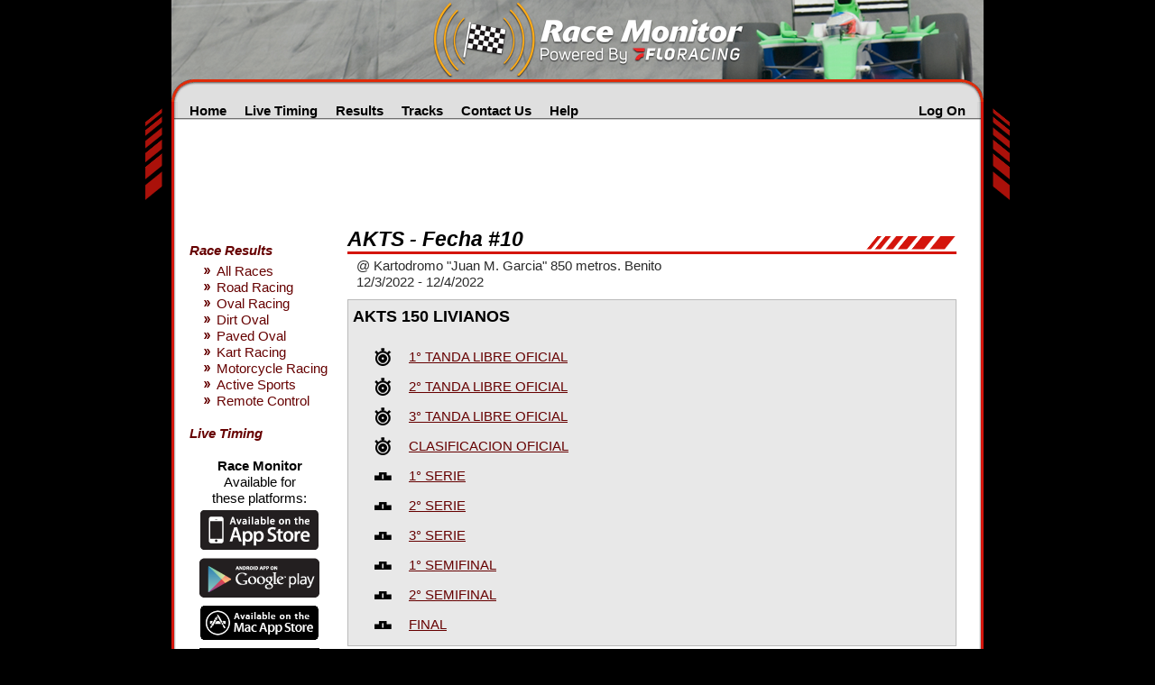

--- FILE ---
content_type: text/html; charset=utf-8
request_url: https://www.race-monitor.com/Results/Race/127286
body_size: 3940
content:

<!DOCTYPE HTML PUBLIC "-//W3C//DTD HTML 4.01//EN" "http://www.w3.org/TR/html4/strict.dtd">
<html>
<head id="ctl00_ctl00_Head1">
    <script src="https://cmp.osano.com/AzyWAQS5NWEEWkU9/a4230da9-1431-432f-ad65-09bc424d3386/osano.js"></script>
    <script async src="https://www.flolive.tv/osano-flo.js"></script>
    <meta http-equiv="Content-Type" content="text/html; charset=utf-8" /><meta name="msApplication-ID" content="RaceMonitor.App" /><meta name="msApplication-PackageFamilyName" content="b2cc0b69-7823-4def-8972-afc2770567d9" /><meta http-equiv="X-UA-Compatible" content="IE=edge" /><title>
	
    
    Race


</title><link href="/Content/design.css?t=1" rel="stylesheet" type="text/css" />
    <script src="/Scripts/jquery-ui-1.8.11/js/jquery-1.5.1.min.js" type="text/javascript" language="javascript"></script>
    <link rel="shortcut icon" href="/favicon.ico" />
    <!-- Google Tag Manager -->
    <script>(function(w,d,s,l,i){w[l]=w[l]||[];w[l].push({'gtm.start':
        new Date().getTime(),event:'gtm.js'});var f=d.getElementsByTagName(s)[0],
        j=d.createElement(s),dl=l!='dataLayer'?'&l='+l:'';j.async=true;j.src=
        'https://www.googletagmanager.com/gtm.js?id='+i+dl;f.parentNode.insertBefore(j,f);
    })(window,document,'script','dataLayer','GTM-TF3HPKJ');</script>
    <!-- End Google Tag Manager -->
</head>
<body>
<!-- Google Tag Manager (noscript) -->
<noscript><iframe src="https://www.googletagmanager.com/ns.html?id=GTM-TF3HPKJ" height="0" width="0" style="display:none;visibility:hidden"></iframe></noscript>
<!-- End Google Tag Manager (noscript) -->
<div class="designContainer">
	<div class="header" style="background: #000000 url('/images/header_road.png') top center no-repeat;">
	    <a href="/" style="display: block; position: absolute; top: 4px; left: 230px; width: 430px; height: 83px; text-decoration: none;">&nbsp;</a>
		<img src="/images/hashes_left.gif" class="hashes" alt=""  style="left: -30px;" />
		<img src="/images/hashes_right.gif" class="hashes" alt="" style="right: -30px;" />
	</div>
	<div class="contentContainer">
		<div class="navigation">
			<img src="/images/navigation_left_border.gif" class="navigationBorderImage" alt="" style="left: 0px;" />
			<img src="/images/navigation_right_border.gif" class="navigationBorderImage" alt="" style="right: 0px;" />
			<div>
			    
<div style="float:right; width: 300px;text-align: right; margin-right: 20px; margin-top: 0;">
<a href="/Account/LogOn">Log On</a>

</div>
<a href="/">Home</a> &nbsp;&nbsp;&nbsp;
<a href="/Live">Live Timing</a> &nbsp;&nbsp;&nbsp;
<a href="/Results">Results</a> &nbsp;&nbsp;&nbsp;
<a href="/Home/Tracks">Tracks</a> &nbsp;&nbsp;&nbsp;
<a href="/Home/Contact">Contact Us</a> &nbsp;&nbsp;&nbsp;
<a href="https://support.race-monitor.com">Help</a> &nbsp;&nbsp;&nbsp;

			</div>
		</div>
		<div class="content">
            
    <div>
        <div class="adHeaderContainer">
            
    

<script type="text/javascript" language="javascript">
    var gtmObject = {
        "targeting": {
            "sport":["racing"],
            "verticalcode": "floracing",
            "device":["desktop"]
            ,"race_id":127286
        }
        ,"pageType": "results/race"
    };
</script>
    <div id="ad_728x90_atf" class="adslot-container" style="text-align: center;"></div>

        </div>
        <div class="leftBar">
            
    
<br />
<br />

<div style="width: 160px;">
    <a href="/Results" style="font-weight:bold; font-style: italic; text-decoration: none;">Race Results</a><br />
    <ul class="chevrons" style="margin-top: 5px;">
        <li><a href="/Results">All Races</a></li>
        
            <li><a href="/Results/Section/3">Road Racing</a></li>
    
        
            <li><a href="/Results/Section/2">Oval Racing</a></li>
    
        
            <li><a href="/Results/Section/9">   Dirt Oval</a></li>
    
        
            <li><a href="/Results/Section/10">   Paved Oval</a></li>
    
        
            <li><a href="/Results/Section/1">Kart Racing</a></li>
    
        
            <li><a href="/Results/Section/4">Motorcycle Racing</a></li>
    
        
            <li><a href="/Results/Section/5">Active Sports</a></li>
    
        
            <li><a href="/Results/Section/6">Remote Control</a></li>
    
        
    </ul>
</div>
<br />
<a href="/Live" style="font-weight:bold; font-style: italic; text-decoration: none;">Live Timing</a><br />


<div style="margin-right: 20px;">
    <br />
    <div style="text-align: center">
        <b>Race Monitor</b><br />
        Available for<br />
        these platforms:<br />
    </div>
    
<div style="text-align: center;">
    <table width="140" style="margin-left: auto; margin-right: auto; margin-bottom: 5px;">
    <tr>
        <td width="60" style="display: none"><a href="/Home/OpenITunes/" rel="nofollow"><img src="/images/icon_iphone.gif" height="57" width="57" alt="Race Monitor" border="0" /></a></td>
        <td><a href="/Home/OpenITunes/" rel="nofollow"><img src="/images/badge_ios_app_store_133.png" width="133" height="46" border="0" alt="Available on the App Store" style="border: none;" /></a></td>
    </tr>
    <tr>
        <td style="display: none"><a href="/Home/OpenAndroidMarket/" rel="nofollow"><img src="/images/icon_android.png" height="57" width="57" alt="Race Monitor" border="0" /></a></td>
        <td><a href="/Home/OpenAndroidMarket/" rel="nofollow"><img src="/images/badge_google_play_133.png" width="133" height="44" border="0" alt="Android app on Google Play" style="border: none;" /></a></td>
    </tr>
    <tr>
        <td style="display: none"><a href="/Home/OpenMacAppStore/" rel="nofollow"><img src="/images/icon_mac.png" height="57" width="57" alt="Race Monitor" border="0" /></a></td>
        <td><a href="/Home/OpenMacAppStore/" rel="nofollow"><img src="/images/badge_mac_app_store_133.png" width="133" height="40" border="0" alt="Available on the Mac App Store" style="border: none;" /></a></td>
    </tr>
    <tr>
        <td style="display: none"><a href="/Home/OpenWindowsStore/" rel="nofollow"><img src="/images/icon_windows.png" height="57" width="57" alt="Race Monitor" border="0" /></a></td>
        <td><a href="/Home/OpenWindowsStore/" rel="nofollow"><img src="/images/badge_windows_store_133.png" width="133" height="42" border="0" alt="Available in the Windows Store for Windows 8" style="border: none;" /></a></td>
    </tr>
    </table> 
</div>
    
    <div style="text-align: center; margin-top: 5px;">
        <a href="https://www.floracing.com/signup?utm_campaign=racemonitor&utm_medium=display&utm_source=racemonitor&utm_content=signup&utm_term=sidebargfx&rtid=&coverage_id="><img src="/Images/badge_flo_133.png" width="133" height="200" alt="FloRacing" /></a>
    </div>
</div>

<br />
            
        </div>
        <div class="rightContent">
            
    <script type="text/javascript" language="javascript"> if (top != self) { top.location.href = self.location.href; }</script>
    <script type="text/javascript" language="javascript">
        var dates = [];
        $(function () {
            for (var x = 0; x < dates.length; x++) {
                var item = dates[x];
                var startDate = new Date(0);
                startDate.setUTCSeconds(item.startEpoch);

                var endDate = new Date(0);
                endDate.setUTCSeconds(item.endEpoch);
                var dateString = (startDate.getMonth() + 1) + "/" + startDate.getDate() + "/" + startDate.getFullYear();

                if (startDate.getDate() != endDate.getDate()) {
                    dateString += " - " + (endDate.getMonth() + 1) + "/" + endDate.getDate() + "/" + endDate.getFullYear();
                }
                $("#" + item.id).html(dateString);
            }

            //usi_auto_display();
        });
        
        function changeResultsDate() {
            var newDate = $("#resultsDate").val();

            window.location = "/Results/Race/127286?date=" + newDate;
        }

        function addCurrentDate(startEpoch, endEpoch) {
            dates.push({ id: "raceDates", startEpoch: startEpoch, endEpoch: endEpoch });
        }

        addCurrentDate(1670065200, 1670194800);
    </script>

    <h2 style="margin-bottom: 4px; padding-right: 100px;">
        AKTS - Fecha #10
        
    </h2>
    <div style="margin-bottom: 10px; padding-left: 10px">
        <span style="color: #2a2a2a;">@ Kartodromo &quot;Juan M. Garcia&quot; 850 metros. Benito</span><br />
        <span id="raceDates" style="color: #2a2a2a;"></span><br />
    </div>
    
    
    <!-- 
        ================================================
        Hey there!  Looking for raw data?  
        We have a great API available.
        http://www.race-monitor.com/Home/API
        Contact us for more information about it.
        http://www.race-monitor.com/Home/Contact
        ================================================
    -->
    
        <div style="background-color: #E8E8E8;  border: solid 1px #BBBBBB; padding: 5px;">
            
                <h3 style="margin-top: 3px;">AKTS 150 LIVIANOS</h3>
            
            <table style="margin-left: 20px;">
                
                    <tr style="vertical-align: middle;">
                        <td valign="middle" style="padding-top: 5px;" width="35">
                            
                                <img src="/Images/Results/qualifyingmode_black.png" height="21" width="21" alt="" />
                            
                        </td>
                        <td valign="middle">
                            <a href="/Results/Session/7687561">1&#176; TANDA LIBRE OFICIAL</a><br />
                        </td>
                    </tr>
                
                    <tr style="vertical-align: middle;">
                        <td valign="middle" style="padding-top: 5px;" width="35">
                            
                                <img src="/Images/Results/qualifyingmode_black.png" height="21" width="21" alt="" />
                            
                        </td>
                        <td valign="middle">
                            <a href="/Results/Session/7687620">2&#176; TANDA LIBRE OFICIAL</a><br />
                        </td>
                    </tr>
                
                    <tr style="vertical-align: middle;">
                        <td valign="middle" style="padding-top: 5px;" width="35">
                            
                                <img src="/Images/Results/qualifyingmode_black.png" height="21" width="21" alt="" />
                            
                        </td>
                        <td valign="middle">
                            <a href="/Results/Session/7687705">3&#176; TANDA LIBRE OFICIAL</a><br />
                        </td>
                    </tr>
                
                    <tr style="vertical-align: middle;">
                        <td valign="middle" style="padding-top: 5px;" width="35">
                            
                                <img src="/Images/Results/qualifyingmode_black.png" height="21" width="21" alt="" />
                            
                        </td>
                        <td valign="middle">
                            <a href="/Results/Session/7687867">CLASIFICACION OFICIAL</a><br />
                        </td>
                    </tr>
                
                    <tr style="vertical-align: middle;">
                        <td valign="middle" style="padding-top: 5px;" width="35">
                            
                                <img src="/Images/Results/racemode_black.png" height="21" width="21" alt="" />
                            
                        </td>
                        <td valign="middle">
                            <a href="/Results/Session/7688001">1&#176; SERIE</a><br />
                        </td>
                    </tr>
                
                    <tr style="vertical-align: middle;">
                        <td valign="middle" style="padding-top: 5px;" width="35">
                            
                                <img src="/Images/Results/racemode_black.png" height="21" width="21" alt="" />
                            
                        </td>
                        <td valign="middle">
                            <a href="/Results/Session/7688010">2&#176; SERIE</a><br />
                        </td>
                    </tr>
                
                    <tr style="vertical-align: middle;">
                        <td valign="middle" style="padding-top: 5px;" width="35">
                            
                                <img src="/Images/Results/racemode_black.png" height="21" width="21" alt="" />
                            
                        </td>
                        <td valign="middle">
                            <a href="/Results/Session/7688026">3&#176; SERIE</a><br />
                        </td>
                    </tr>
                
                    <tr style="vertical-align: middle;">
                        <td valign="middle" style="padding-top: 5px;" width="35">
                            
                                <img src="/Images/Results/racemode_black.png" height="21" width="21" alt="" />
                            
                        </td>
                        <td valign="middle">
                            <a href="/Results/Session/7688828">1&#176; SEMIFINAL</a><br />
                        </td>
                    </tr>
                
                    <tr style="vertical-align: middle;">
                        <td valign="middle" style="padding-top: 5px;" width="35">
                            
                                <img src="/Images/Results/racemode_black.png" height="21" width="21" alt="" />
                            
                        </td>
                        <td valign="middle">
                            <a href="/Results/Session/7688838">2&#176; SEMIFINAL</a><br />
                        </td>
                    </tr>
                
                    <tr style="vertical-align: middle;">
                        <td valign="middle" style="padding-top: 5px;" width="35">
                            
                                <img src="/Images/Results/racemode_black.png" height="21" width="21" alt="" />
                            
                        </td>
                        <td valign="middle">
                            <a href="/Results/Session/7688982">FINAL</a><br />
                        </td>
                    </tr>
                
            </table>
        </div>
        <br />
    
        <div style="background-color: #E8E8E8;  border: solid 1px #BBBBBB; padding: 5px;">
            
                <h3 style="margin-top: 3px;">AKTS 150 PESADOS</h3>
            
            <table style="margin-left: 20px;">
                
                    <tr style="vertical-align: middle;">
                        <td valign="middle" style="padding-top: 5px;" width="35">
                            
                                <img src="/Images/Results/qualifyingmode_black.png" height="21" width="21" alt="" />
                            
                        </td>
                        <td valign="middle">
                            <a href="/Results/Session/7687598">1&#176; TANDA LIBRE OFICIAL</a><br />
                        </td>
                    </tr>
                
                    <tr style="vertical-align: middle;">
                        <td valign="middle" style="padding-top: 5px;" width="35">
                            
                                <img src="/Images/Results/qualifyingmode_black.png" height="21" width="21" alt="" />
                            
                        </td>
                        <td valign="middle">
                            <a href="/Results/Session/7687681">2&#176; TANDA LIBRE OFICIAL</a><br />
                        </td>
                    </tr>
                
                    <tr style="vertical-align: middle;">
                        <td valign="middle" style="padding-top: 5px;" width="35">
                            
                                <img src="/Images/Results/qualifyingmode_black.png" height="21" width="21" alt="" />
                            
                        </td>
                        <td valign="middle">
                            <a href="/Results/Session/7687810">3&#176; TANDA LIBRE OFICIAL</a><br />
                        </td>
                    </tr>
                
                    <tr style="vertical-align: middle;">
                        <td valign="middle" style="padding-top: 5px;" width="35">
                            
                                <img src="/Images/Results/qualifyingmode_black.png" height="21" width="21" alt="" />
                            
                        </td>
                        <td valign="middle">
                            <a href="/Results/Session/7687973">CLASIFICACION OFICIAL</a><br />
                        </td>
                    </tr>
                
                    <tr style="vertical-align: middle;">
                        <td valign="middle" style="padding-top: 5px;" width="35">
                            
                                <img src="/Images/Results/racemode_black.png" height="21" width="21" alt="" />
                            
                        </td>
                        <td valign="middle">
                            <a href="/Results/Session/7688107">1&#176; SERIE</a><br />
                        </td>
                    </tr>
                
                    <tr style="vertical-align: middle;">
                        <td valign="middle" style="padding-top: 5px;" width="35">
                            
                                <img src="/Images/Results/racemode_black.png" height="21" width="21" alt="" />
                            
                        </td>
                        <td valign="middle">
                            <a href="/Results/Session/7688119">2&#176; SERIE</a><br />
                        </td>
                    </tr>
                
                    <tr style="vertical-align: middle;">
                        <td valign="middle" style="padding-top: 5px;" width="35">
                            
                                <img src="/Images/Results/racemode_black.png" height="21" width="21" alt="" />
                            
                        </td>
                        <td valign="middle">
                            <a href="/Results/Session/7688914">1&#176; SEMIFINAL</a><br />
                        </td>
                    </tr>
                
                    <tr style="vertical-align: middle;">
                        <td valign="middle" style="padding-top: 5px;" width="35">
                            
                                <img src="/Images/Results/racemode_black.png" height="21" width="21" alt="" />
                            
                        </td>
                        <td valign="middle">
                            <a href="/Results/Session/7688925">2&#176; SEMIFINAL</a><br />
                        </td>
                    </tr>
                
                    <tr style="vertical-align: middle;">
                        <td valign="middle" style="padding-top: 5px;" width="35">
                            
                                <img src="/Images/Results/racemode_black.png" height="21" width="21" alt="" />
                            
                        </td>
                        <td valign="middle">
                            <a href="/Results/Session/7689261">FINAL</a><br />
                        </td>
                    </tr>
                
            </table>
        </div>
        <br />
    
        <div style="background-color: #E8E8E8;  border: solid 1px #BBBBBB; padding: 5px;">
            
                <h3 style="margin-top: 3px;">AKTS CAJEROS 125</h3>
            
            <table style="margin-left: 20px;">
                
                    <tr style="vertical-align: middle;">
                        <td valign="middle" style="padding-top: 5px;" width="35">
                            
                                <img src="/Images/Results/qualifyingmode_black.png" height="21" width="21" alt="" />
                            
                        </td>
                        <td valign="middle">
                            <a href="/Results/Session/7687580">1&#176; TANDA LIBRE OFICIAL</a><br />
                        </td>
                    </tr>
                
                    <tr style="vertical-align: middle;">
                        <td valign="middle" style="padding-top: 5px;" width="35">
                            
                                <img src="/Images/Results/qualifyingmode_black.png" height="21" width="21" alt="" />
                            
                        </td>
                        <td valign="middle">
                            <a href="/Results/Session/7687647">2&#176; TANDA LIBRE OFICIAL</a><br />
                        </td>
                    </tr>
                
                    <tr style="vertical-align: middle;">
                        <td valign="middle" style="padding-top: 5px;" width="35">
                            
                                <img src="/Images/Results/qualifyingmode_black.png" height="21" width="21" alt="" />
                            
                        </td>
                        <td valign="middle">
                            <a href="/Results/Session/7687741">3&#176; TANDA LIBRE OFICIAL</a><br />
                        </td>
                    </tr>
                
                    <tr style="vertical-align: middle;">
                        <td valign="middle" style="padding-top: 5px;" width="35">
                            
                                <img src="/Images/Results/qualifyingmode_black.png" height="21" width="21" alt="" />
                            
                        </td>
                        <td valign="middle">
                            <a href="/Results/Session/7687927">CLASIFICACION OFICIAL</a><br />
                        </td>
                    </tr>
                
                    <tr style="vertical-align: middle;">
                        <td valign="middle" style="padding-top: 5px;" width="35">
                            
                                <img src="/Images/Results/racemode_black.png" height="21" width="21" alt="" />
                            
                        </td>
                        <td valign="middle">
                            <a href="/Results/Session/7688066">1&#176; SERIE</a><br />
                        </td>
                    </tr>
                
                    <tr style="vertical-align: middle;">
                        <td valign="middle" style="padding-top: 5px;" width="35">
                            
                                <img src="/Images/Results/racemode_black.png" height="21" width="21" alt="" />
                            
                        </td>
                        <td valign="middle">
                            <a href="/Results/Session/7688085">2&#176; SERIE</a><br />
                        </td>
                    </tr>
                
                    <tr style="vertical-align: middle;">
                        <td valign="middle" style="padding-top: 5px;" width="35">
                            
                                <img src="/Images/Results/racemode_black.png" height="21" width="21" alt="" />
                            
                        </td>
                        <td valign="middle">
                            <a href="/Results/Session/7688868">1&#176; SEMIFINAL</a><br />
                        </td>
                    </tr>
                
                    <tr style="vertical-align: middle;">
                        <td valign="middle" style="padding-top: 5px;" width="35">
                            
                                <img src="/Images/Results/racemode_black.png" height="21" width="21" alt="" />
                            
                        </td>
                        <td valign="middle">
                            <a href="/Results/Session/7688886">2&#176; SEMIFINAL</a><br />
                        </td>
                    </tr>
                
                    <tr style="vertical-align: middle;">
                        <td valign="middle" style="padding-top: 5px;" width="35">
                            
                                <img src="/Images/Results/racemode_black.png" height="21" width="21" alt="" />
                            
                        </td>
                        <td valign="middle">
                            <a href="/Results/Session/7689027">FINAL</a><br />
                        </td>
                    </tr>
                
            </table>
        </div>
        <br />
    
        <div style="background-color: #E8E8E8;  border: solid 1px #BBBBBB; padding: 5px;">
            
                <h3 style="margin-top: 3px;">AKTS JUNIOR 150</h3>
            
            <table style="margin-left: 20px;">
                
                    <tr style="vertical-align: middle;">
                        <td valign="middle" style="padding-top: 5px;" width="35">
                            
                                <img src="/Images/Results/qualifyingmode_black.png" height="21" width="21" alt="" />
                            
                        </td>
                        <td valign="middle">
                            <a href="/Results/Session/7687567">1&#176; TANDA LIBRE OFICIAL</a><br />
                        </td>
                    </tr>
                
                    <tr style="vertical-align: middle;">
                        <td valign="middle" style="padding-top: 5px;" width="35">
                            
                                <img src="/Images/Results/qualifyingmode_black.png" height="21" width="21" alt="" />
                            
                        </td>
                        <td valign="middle">
                            <a href="/Results/Session/7687628">2&#176; TANDA LIBRE OFICIAL</a><br />
                        </td>
                    </tr>
                
                    <tr style="vertical-align: middle;">
                        <td valign="middle" style="padding-top: 5px;" width="35">
                            
                                <img src="/Images/Results/qualifyingmode_black.png" height="21" width="21" alt="" />
                            
                        </td>
                        <td valign="middle">
                            <a href="/Results/Session/7687723">3&#176; TANDA LIBRE OFICIAL</a><br />
                        </td>
                    </tr>
                
                    <tr style="vertical-align: middle;">
                        <td valign="middle" style="padding-top: 5px;" width="35">
                            
                                <img src="/Images/Results/qualifyingmode_black.png" height="21" width="21" alt="" />
                            
                        </td>
                        <td valign="middle">
                            <a href="/Results/Session/7687885">CLASIFICACION OFICIAL</a><br />
                        </td>
                    </tr>
                
                    <tr style="vertical-align: middle;">
                        <td valign="middle" style="padding-top: 5px;" width="35">
                            
                                <img src="/Images/Results/racemode_black.png" height="21" width="21" alt="" />
                            
                        </td>
                        <td valign="middle">
                            <a href="/Results/Session/7688041">1&#176; SERIE</a><br />
                        </td>
                    </tr>
                
                    <tr style="vertical-align: middle;">
                        <td valign="middle" style="padding-top: 5px;" width="35">
                            
                                <img src="/Images/Results/racemode_black.png" height="21" width="21" alt="" />
                            
                        </td>
                        <td valign="middle">
                            <a href="/Results/Session/7688053">2&#176; SERIE</a><br />
                        </td>
                    </tr>
                
                    <tr style="vertical-align: middle;">
                        <td valign="middle" style="padding-top: 5px;" width="35">
                            
                                <img src="/Images/Results/racemode_black.png" height="21" width="21" alt="" />
                            
                        </td>
                        <td valign="middle">
                            <a href="/Results/Session/7688845">1&#176; SEMIFINAL</a><br />
                        </td>
                    </tr>
                
                    <tr style="vertical-align: middle;">
                        <td valign="middle" style="padding-top: 5px;" width="35">
                            
                                <img src="/Images/Results/racemode_black.png" height="21" width="21" alt="" />
                            
                        </td>
                        <td valign="middle">
                            <a href="/Results/Session/7688856">2&#176; SEMIFINAL</a><br />
                        </td>
                    </tr>
                
                    <tr style="vertical-align: middle;">
                        <td valign="middle" style="padding-top: 5px;" width="35">
                            
                                <img src="/Images/Results/racemode_black.png" height="21" width="21" alt="" />
                            
                        </td>
                        <td valign="middle">
                            <a href="/Results/Session/7689004">FINAL</a><br />
                        </td>
                    </tr>
                
            </table>
        </div>
        <br />
    
        <div style="background-color: #E8E8E8;  border: solid 1px #BBBBBB; padding: 5px;">
            
                <h3 style="margin-top: 3px;">AKTS PESADOS PLUS 1</h3>
            
            <table style="margin-left: 20px;">
                
                    <tr style="vertical-align: middle;">
                        <td valign="middle" style="padding-top: 5px;" width="35">
                            
                                <img src="/Images/Results/racemode_black.png" height="21" width="21" alt="" />
                            
                        </td>
                        <td valign="middle">
                            <a href="/Results/Session/7688961">FINAL</a><br />
                        </td>
                    </tr>
                
            </table>
        </div>
        <br />
    
        <div style="background-color: #E8E8E8;  border: solid 1px #BBBBBB; padding: 5px;">
            
                <h3 style="margin-top: 3px;">AKTS PESADOS PLUS 150</h3>
            
            <table style="margin-left: 20px;">
                
                    <tr style="vertical-align: middle;">
                        <td valign="middle" style="padding-top: 5px;" width="35">
                            
                                <img src="/Images/Results/qualifyingmode_black.png" height="21" width="21" alt="" />
                            
                        </td>
                        <td valign="middle">
                            <a href="/Results/Session/7687550">1&#176; TANDA LIBRE OFICIAL</a><br />
                        </td>
                    </tr>
                
                    <tr style="vertical-align: middle;">
                        <td valign="middle" style="padding-top: 5px;" width="35">
                            
                                <img src="/Images/Results/qualifyingmode_black.png" height="21" width="21" alt="" />
                            
                        </td>
                        <td valign="middle">
                            <a href="/Results/Session/7687609">2&#176; TANDA LIBRE OFICIAL</a><br />
                        </td>
                    </tr>
                
                    <tr style="vertical-align: middle;">
                        <td valign="middle" style="padding-top: 5px;" width="35">
                            
                                <img src="/Images/Results/qualifyingmode_black.png" height="21" width="21" alt="" />
                            
                        </td>
                        <td valign="middle">
                            <a href="/Results/Session/7687690">3&#176; TANDA LIBRE OFICIAL</a><br />
                        </td>
                    </tr>
                
                    <tr style="vertical-align: middle;">
                        <td valign="middle" style="padding-top: 5px;" width="35">
                            
                                <img src="/Images/Results/qualifyingmode_black.png" height="21" width="21" alt="" />
                            
                        </td>
                        <td valign="middle">
                            <a href="/Results/Session/7687825">CLASIFICACION OFICIAL</a><br />
                        </td>
                    </tr>
                
                    <tr style="vertical-align: middle;">
                        <td valign="middle" style="padding-top: 5px;" width="35">
                            
                                <img src="/Images/Results/racemode_black.png" height="21" width="21" alt="" />
                            
                        </td>
                        <td valign="middle">
                            <a href="/Results/Session/7687983">SERIE</a><br />
                        </td>
                    </tr>
                
                    <tr style="vertical-align: middle;">
                        <td valign="middle" style="padding-top: 5px;" width="35">
                            
                                <img src="/Images/Results/racemode_black.png" height="21" width="21" alt="" />
                            
                        </td>
                        <td valign="middle">
                            <a href="/Results/Session/7687986">SERIE</a><br />
                        </td>
                    </tr>
                
                    <tr style="vertical-align: middle;">
                        <td valign="middle" style="padding-top: 5px;" width="35">
                            
                                <img src="/Images/Results/racemode_black.png" height="21" width="21" alt="" />
                            
                        </td>
                        <td valign="middle">
                            <a href="/Results/Session/7688146">SERIE</a><br />
                        </td>
                    </tr>
                
                    <tr style="vertical-align: middle;">
                        <td valign="middle" style="padding-top: 5px;" width="35">
                            
                                <img src="/Images/Results/racemode_black.png" height="21" width="21" alt="" />
                            
                        </td>
                        <td valign="middle">
                            <a href="/Results/Session/7688823">SEMIFINAL</a><br />
                        </td>
                    </tr>
                
            </table>
        </div>
        <br />
    
    <br />


        </div>
        <br clear="both" />
    </div>
    <br />
    
	
			
		</div>
		<div style="padding-left: 20px; font-size: 9pt;">- MyLaps is a registered trademark of MyLaps Sports Timing</div>					
	</div>
	<div class="footer">
		<!-- <img src="/images/photo_bottom.gif" class="footerPhoto" alt="" /> -->
		<div style="position: absolute; top: -40px; right: 10px; width: 250px; height: 62px;">
		    <iframe src="//www.facebook.com/plugins/likebox.php?href=http%3A%2F%2Fwww.facebook.com%2Fpages%2FRace-Monitor%2F167483026628890&amp;width=250&amp;colorscheme=light&amp;connections=0&amp;stream=false&amp;header=false&amp;height=62" scrolling="no" frameborder="0" style="border:none; overflow:hidden; width:250px; height:62px;" allowTransparency="true"></iframe>
		</div>
        <div style="float: left; margin-left: 20px; font-size: 12px;"><a href="javascript: Osano.cm.showDrawer('osano-cm-dom-info-dialog-open');">Cookie Preferences / Do Not Sell or Share My Personal Information</a></div>
		<div style="float: right; width: 400px; text-align: right; margin-right: 20px;">
            <a href="/Legal/CopyrightPolicy">&#169;2006-Present</a> - <a href="https://www.flosports.tv/" target="_blank">FloSports, Inc.</a> All rights reserved.
		</div>
	</div>
</div>

<script type="text/javascript">

    var _gaq = _gaq || [];
    _gaq.push(['_setAccount', 'UA-8904950-3']);
    _gaq.push(['_trackPageview']);

    (function() {
        var ga = document.createElement('script'); ga.type = 'text/javascript'; ga.async = true;
        ga.src = ('https:' == document.location.protocol ? 'https://ssl' : 'http://www') + '.google-analytics.com/ga.js';
        var s = document.getElementsByTagName('script')[0]; s.parentNode.insertBefore(ga, s);
    })();

</script>

</body>
</html>